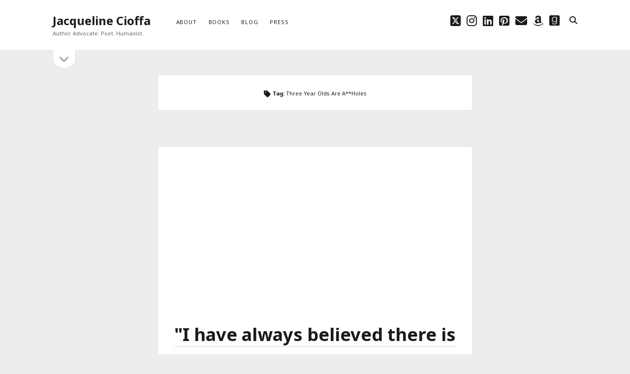

--- FILE ---
content_type: text/html; charset=UTF-8
request_url: https://jacquelinecioffa.com/tag/three-year-olds-are-aholes/
body_size: 11539
content:
<!DOCTYPE html>

<html lang="en-US">

<head>
	<meta name='robots' content='index, follow, max-image-preview:large, max-snippet:-1, max-video-preview:-1' />
<meta charset="UTF-8" />
<meta name="viewport" content="width=device-width, initial-scale=1" />
<meta name="template" content="Founder 1.56" />

	<!-- This site is optimized with the Yoast SEO plugin v26.6 - https://yoast.com/wordpress/plugins/seo/ -->
	<title>Three Year Olds Are A**Holes Archives - Jacqueline Cioffa</title>
	<link rel="canonical" href="https://jacquelinecioffa.com/tag/three-year-olds-are-aholes/" />
	<meta property="og:locale" content="en_US" />
	<meta property="og:type" content="article" />
	<meta property="og:title" content="Three Year Olds Are A**Holes Archives - Jacqueline Cioffa" />
	<meta property="og:url" content="https://jacquelinecioffa.com/tag/three-year-olds-are-aholes/" />
	<meta property="og:site_name" content="Jacqueline Cioffa" />
	<meta name="twitter:card" content="summary_large_image" />
	<meta name="twitter:site" content="@JackieCioffa" />
	<script type="application/ld+json" class="yoast-schema-graph">{"@context":"https://schema.org","@graph":[{"@type":"CollectionPage","@id":"https://jacquelinecioffa.com/tag/three-year-olds-are-aholes/","url":"https://jacquelinecioffa.com/tag/three-year-olds-are-aholes/","name":"Three Year Olds Are A**Holes Archives - Jacqueline Cioffa","isPartOf":{"@id":"https://jacquelinecioffa.com/#website"},"primaryImageOfPage":{"@id":"https://jacquelinecioffa.com/tag/three-year-olds-are-aholes/#primaryimage"},"image":{"@id":"https://jacquelinecioffa.com/tag/three-year-olds-are-aholes/#primaryimage"},"thumbnailUrl":"","breadcrumb":{"@id":"https://jacquelinecioffa.com/tag/three-year-olds-are-aholes/#breadcrumb"},"inLanguage":"en-US"},{"@type":"ImageObject","inLanguage":"en-US","@id":"https://jacquelinecioffa.com/tag/three-year-olds-are-aholes/#primaryimage","url":"","contentUrl":""},{"@type":"BreadcrumbList","@id":"https://jacquelinecioffa.com/tag/three-year-olds-are-aholes/#breadcrumb","itemListElement":[{"@type":"ListItem","position":1,"name":"Home","item":"https://jacquelinecioffa.com/"},{"@type":"ListItem","position":2,"name":"Three Year Olds Are A**Holes"}]},{"@type":"WebSite","@id":"https://jacquelinecioffa.com/#website","url":"https://jacquelinecioffa.com/","name":"Jacqueline Cioffa - Author of The Red Bench, The Vast Landscape &amp; Georgia Pine","description":"Author. Advocate. Poet. Humanist.","publisher":{"@id":"https://jacquelinecioffa.com/#/schema/person/4dc8d5e94389311813b8850025038bf1"},"potentialAction":[{"@type":"SearchAction","target":{"@type":"EntryPoint","urlTemplate":"https://jacquelinecioffa.com/?s={search_term_string}"},"query-input":{"@type":"PropertyValueSpecification","valueRequired":true,"valueName":"search_term_string"}}],"inLanguage":"en-US"},{"@type":["Person","Organization"],"@id":"https://jacquelinecioffa.com/#/schema/person/4dc8d5e94389311813b8850025038bf1","name":"jackiecioffa","image":{"@type":"ImageObject","inLanguage":"en-US","@id":"https://jacquelinecioffa.com/#/schema/person/image/","url":"https://secure.gravatar.com/avatar/00af9f3b2275046330c2add077b418ecb7fac4fd37413fa8e0269fe212e1b7fc?s=96&d=mm&r=g","contentUrl":"https://secure.gravatar.com/avatar/00af9f3b2275046330c2add077b418ecb7fac4fd37413fa8e0269fe212e1b7fc?s=96&d=mm&r=g","caption":"jackiecioffa"},"logo":{"@id":"https://jacquelinecioffa.com/#/schema/person/image/"},"description":"Jacqueline Cioffa was an international model for 17 years and celebrity makeup artist. She is a dog lover, crystal collector, and Stone Crab enthusiast. Author of the poignant soul-stirring saga, “The Vast Landscape” and “Georgia Pine,” Jacqueline’s work has also been widely featured in numerous literary magazines, and anthologies. She’s a storyteller, observer, truth teller, essayist, potty mouth, beauty enthusiast and film lover who’s traveled the world. Living with Manic Depression, she believes passionately in using her voice to advocate and inspire others. Visit Jacqueline Cioffa at jacquelinecioffa.com.","sameAs":["https://jacquelinecioffa.com","https://www.facebook.com/authorjackiecioffa/","https://x.com/JackieCioffa"]}]}</script>
	<!-- / Yoast SEO plugin. -->


<link rel='dns-prefetch' href='//stats.wp.com' />
<link rel='dns-prefetch' href='//fonts.googleapis.com' />
<link rel='dns-prefetch' href='//cdn.openshareweb.com' />
<link rel='dns-prefetch' href='//cdn.shareaholic.net' />
<link rel='dns-prefetch' href='//www.shareaholic.net' />
<link rel='dns-prefetch' href='//analytics.shareaholic.com' />
<link rel='dns-prefetch' href='//recs.shareaholic.com' />
<link rel='dns-prefetch' href='//partner.shareaholic.com' />
<link rel="alternate" type="application/rss+xml" title="Jacqueline Cioffa  &raquo; Feed" href="https://jacquelinecioffa.com/feed/" />
<link rel="alternate" type="application/rss+xml" title="Jacqueline Cioffa  &raquo; Comments Feed" href="https://jacquelinecioffa.com/comments/feed/" />
<link rel="alternate" type="application/rss+xml" title="Jacqueline Cioffa  &raquo; Three Year Olds Are A**Holes Tag Feed" href="https://jacquelinecioffa.com/tag/three-year-olds-are-aholes/feed/" />
<!-- Shareaholic - https://www.shareaholic.com -->
<link rel='preload' href='//cdn.shareaholic.net/assets/pub/shareaholic.js' as='script'/>
<script data-no-minify='1' data-cfasync='false'>
_SHR_SETTINGS = {"endpoints":{"local_recs_url":"https:\/\/jacquelinecioffa.com\/wp-admin\/admin-ajax.php?action=shareaholic_permalink_related","ajax_url":"https:\/\/jacquelinecioffa.com\/wp-admin\/admin-ajax.php","share_counts_url":"https:\/\/jacquelinecioffa.com\/wp-admin\/admin-ajax.php?action=shareaholic_share_counts_api"},"site_id":"a2cc26caf062766110de9d2b2fad56ab"};
</script>
<script data-no-minify='1' data-cfasync='false' src='//cdn.shareaholic.net/assets/pub/shareaholic.js' data-shr-siteid='a2cc26caf062766110de9d2b2fad56ab' async ></script>

<!-- Shareaholic Content Tags -->
<meta name='shareaholic:site_name' content='Jacqueline Cioffa ' />
<meta name='shareaholic:language' content='en-US' />
<meta name='shareaholic:article_visibility' content='private' />
<meta name='shareaholic:site_id' content='a2cc26caf062766110de9d2b2fad56ab' />
<meta name='shareaholic:wp_version' content='9.7.13' />

<!-- Shareaholic Content Tags End -->
		<!-- This site uses the Google Analytics by MonsterInsights plugin v9.11.0 - Using Analytics tracking - https://www.monsterinsights.com/ -->
		<!-- Note: MonsterInsights is not currently configured on this site. The site owner needs to authenticate with Google Analytics in the MonsterInsights settings panel. -->
					<!-- No tracking code set -->
				<!-- / Google Analytics by MonsterInsights -->
		<style id='wp-img-auto-sizes-contain-inline-css' type='text/css'>
img:is([sizes=auto i],[sizes^="auto," i]){contain-intrinsic-size:3000px 1500px}
/*# sourceURL=wp-img-auto-sizes-contain-inline-css */
</style>
<style id='wp-emoji-styles-inline-css' type='text/css'>

	img.wp-smiley, img.emoji {
		display: inline !important;
		border: none !important;
		box-shadow: none !important;
		height: 1em !important;
		width: 1em !important;
		margin: 0 0.07em !important;
		vertical-align: -0.1em !important;
		background: none !important;
		padding: 0 !important;
	}
/*# sourceURL=wp-emoji-styles-inline-css */
</style>
<style id='wp-block-library-inline-css' type='text/css'>
:root{--wp-block-synced-color:#7a00df;--wp-block-synced-color--rgb:122,0,223;--wp-bound-block-color:var(--wp-block-synced-color);--wp-editor-canvas-background:#ddd;--wp-admin-theme-color:#007cba;--wp-admin-theme-color--rgb:0,124,186;--wp-admin-theme-color-darker-10:#006ba1;--wp-admin-theme-color-darker-10--rgb:0,107,160.5;--wp-admin-theme-color-darker-20:#005a87;--wp-admin-theme-color-darker-20--rgb:0,90,135;--wp-admin-border-width-focus:2px}@media (min-resolution:192dpi){:root{--wp-admin-border-width-focus:1.5px}}.wp-element-button{cursor:pointer}:root .has-very-light-gray-background-color{background-color:#eee}:root .has-very-dark-gray-background-color{background-color:#313131}:root .has-very-light-gray-color{color:#eee}:root .has-very-dark-gray-color{color:#313131}:root .has-vivid-green-cyan-to-vivid-cyan-blue-gradient-background{background:linear-gradient(135deg,#00d084,#0693e3)}:root .has-purple-crush-gradient-background{background:linear-gradient(135deg,#34e2e4,#4721fb 50%,#ab1dfe)}:root .has-hazy-dawn-gradient-background{background:linear-gradient(135deg,#faaca8,#dad0ec)}:root .has-subdued-olive-gradient-background{background:linear-gradient(135deg,#fafae1,#67a671)}:root .has-atomic-cream-gradient-background{background:linear-gradient(135deg,#fdd79a,#004a59)}:root .has-nightshade-gradient-background{background:linear-gradient(135deg,#330968,#31cdcf)}:root .has-midnight-gradient-background{background:linear-gradient(135deg,#020381,#2874fc)}:root{--wp--preset--font-size--normal:16px;--wp--preset--font-size--huge:42px}.has-regular-font-size{font-size:1em}.has-larger-font-size{font-size:2.625em}.has-normal-font-size{font-size:var(--wp--preset--font-size--normal)}.has-huge-font-size{font-size:var(--wp--preset--font-size--huge)}.has-text-align-center{text-align:center}.has-text-align-left{text-align:left}.has-text-align-right{text-align:right}.has-fit-text{white-space:nowrap!important}#end-resizable-editor-section{display:none}.aligncenter{clear:both}.items-justified-left{justify-content:flex-start}.items-justified-center{justify-content:center}.items-justified-right{justify-content:flex-end}.items-justified-space-between{justify-content:space-between}.screen-reader-text{border:0;clip-path:inset(50%);height:1px;margin:-1px;overflow:hidden;padding:0;position:absolute;width:1px;word-wrap:normal!important}.screen-reader-text:focus{background-color:#ddd;clip-path:none;color:#444;display:block;font-size:1em;height:auto;left:5px;line-height:normal;padding:15px 23px 14px;text-decoration:none;top:5px;width:auto;z-index:100000}html :where(.has-border-color){border-style:solid}html :where([style*=border-top-color]){border-top-style:solid}html :where([style*=border-right-color]){border-right-style:solid}html :where([style*=border-bottom-color]){border-bottom-style:solid}html :where([style*=border-left-color]){border-left-style:solid}html :where([style*=border-width]){border-style:solid}html :where([style*=border-top-width]){border-top-style:solid}html :where([style*=border-right-width]){border-right-style:solid}html :where([style*=border-bottom-width]){border-bottom-style:solid}html :where([style*=border-left-width]){border-left-style:solid}html :where(img[class*=wp-image-]){height:auto;max-width:100%}:where(figure){margin:0 0 1em}html :where(.is-position-sticky){--wp-admin--admin-bar--position-offset:var(--wp-admin--admin-bar--height,0px)}@media screen and (max-width:600px){html :where(.is-position-sticky){--wp-admin--admin-bar--position-offset:0px}}

/*# sourceURL=wp-block-library-inline-css */
</style><style id='global-styles-inline-css' type='text/css'>
:root{--wp--preset--aspect-ratio--square: 1;--wp--preset--aspect-ratio--4-3: 4/3;--wp--preset--aspect-ratio--3-4: 3/4;--wp--preset--aspect-ratio--3-2: 3/2;--wp--preset--aspect-ratio--2-3: 2/3;--wp--preset--aspect-ratio--16-9: 16/9;--wp--preset--aspect-ratio--9-16: 9/16;--wp--preset--color--black: #000000;--wp--preset--color--cyan-bluish-gray: #abb8c3;--wp--preset--color--white: #ffffff;--wp--preset--color--pale-pink: #f78da7;--wp--preset--color--vivid-red: #cf2e2e;--wp--preset--color--luminous-vivid-orange: #ff6900;--wp--preset--color--luminous-vivid-amber: #fcb900;--wp--preset--color--light-green-cyan: #7bdcb5;--wp--preset--color--vivid-green-cyan: #00d084;--wp--preset--color--pale-cyan-blue: #8ed1fc;--wp--preset--color--vivid-cyan-blue: #0693e3;--wp--preset--color--vivid-purple: #9b51e0;--wp--preset--gradient--vivid-cyan-blue-to-vivid-purple: linear-gradient(135deg,rgb(6,147,227) 0%,rgb(155,81,224) 100%);--wp--preset--gradient--light-green-cyan-to-vivid-green-cyan: linear-gradient(135deg,rgb(122,220,180) 0%,rgb(0,208,130) 100%);--wp--preset--gradient--luminous-vivid-amber-to-luminous-vivid-orange: linear-gradient(135deg,rgb(252,185,0) 0%,rgb(255,105,0) 100%);--wp--preset--gradient--luminous-vivid-orange-to-vivid-red: linear-gradient(135deg,rgb(255,105,0) 0%,rgb(207,46,46) 100%);--wp--preset--gradient--very-light-gray-to-cyan-bluish-gray: linear-gradient(135deg,rgb(238,238,238) 0%,rgb(169,184,195) 100%);--wp--preset--gradient--cool-to-warm-spectrum: linear-gradient(135deg,rgb(74,234,220) 0%,rgb(151,120,209) 20%,rgb(207,42,186) 40%,rgb(238,44,130) 60%,rgb(251,105,98) 80%,rgb(254,248,76) 100%);--wp--preset--gradient--blush-light-purple: linear-gradient(135deg,rgb(255,206,236) 0%,rgb(152,150,240) 100%);--wp--preset--gradient--blush-bordeaux: linear-gradient(135deg,rgb(254,205,165) 0%,rgb(254,45,45) 50%,rgb(107,0,62) 100%);--wp--preset--gradient--luminous-dusk: linear-gradient(135deg,rgb(255,203,112) 0%,rgb(199,81,192) 50%,rgb(65,88,208) 100%);--wp--preset--gradient--pale-ocean: linear-gradient(135deg,rgb(255,245,203) 0%,rgb(182,227,212) 50%,rgb(51,167,181) 100%);--wp--preset--gradient--electric-grass: linear-gradient(135deg,rgb(202,248,128) 0%,rgb(113,206,126) 100%);--wp--preset--gradient--midnight: linear-gradient(135deg,rgb(2,3,129) 0%,rgb(40,116,252) 100%);--wp--preset--font-size--small: 11px;--wp--preset--font-size--medium: 20px;--wp--preset--font-size--large: 24px;--wp--preset--font-size--x-large: 42px;--wp--preset--font-size--regular: 16px;--wp--preset--font-size--larger: 36px;--wp--preset--spacing--20: 0.44rem;--wp--preset--spacing--30: 0.67rem;--wp--preset--spacing--40: 1rem;--wp--preset--spacing--50: 1.5rem;--wp--preset--spacing--60: 2.25rem;--wp--preset--spacing--70: 3.38rem;--wp--preset--spacing--80: 5.06rem;--wp--preset--shadow--natural: 6px 6px 9px rgba(0, 0, 0, 0.2);--wp--preset--shadow--deep: 12px 12px 50px rgba(0, 0, 0, 0.4);--wp--preset--shadow--sharp: 6px 6px 0px rgba(0, 0, 0, 0.2);--wp--preset--shadow--outlined: 6px 6px 0px -3px rgb(255, 255, 255), 6px 6px rgb(0, 0, 0);--wp--preset--shadow--crisp: 6px 6px 0px rgb(0, 0, 0);}:where(.is-layout-flex){gap: 0.5em;}:where(.is-layout-grid){gap: 0.5em;}body .is-layout-flex{display: flex;}.is-layout-flex{flex-wrap: wrap;align-items: center;}.is-layout-flex > :is(*, div){margin: 0;}body .is-layout-grid{display: grid;}.is-layout-grid > :is(*, div){margin: 0;}:where(.wp-block-columns.is-layout-flex){gap: 2em;}:where(.wp-block-columns.is-layout-grid){gap: 2em;}:where(.wp-block-post-template.is-layout-flex){gap: 1.25em;}:where(.wp-block-post-template.is-layout-grid){gap: 1.25em;}.has-black-color{color: var(--wp--preset--color--black) !important;}.has-cyan-bluish-gray-color{color: var(--wp--preset--color--cyan-bluish-gray) !important;}.has-white-color{color: var(--wp--preset--color--white) !important;}.has-pale-pink-color{color: var(--wp--preset--color--pale-pink) !important;}.has-vivid-red-color{color: var(--wp--preset--color--vivid-red) !important;}.has-luminous-vivid-orange-color{color: var(--wp--preset--color--luminous-vivid-orange) !important;}.has-luminous-vivid-amber-color{color: var(--wp--preset--color--luminous-vivid-amber) !important;}.has-light-green-cyan-color{color: var(--wp--preset--color--light-green-cyan) !important;}.has-vivid-green-cyan-color{color: var(--wp--preset--color--vivid-green-cyan) !important;}.has-pale-cyan-blue-color{color: var(--wp--preset--color--pale-cyan-blue) !important;}.has-vivid-cyan-blue-color{color: var(--wp--preset--color--vivid-cyan-blue) !important;}.has-vivid-purple-color{color: var(--wp--preset--color--vivid-purple) !important;}.has-black-background-color{background-color: var(--wp--preset--color--black) !important;}.has-cyan-bluish-gray-background-color{background-color: var(--wp--preset--color--cyan-bluish-gray) !important;}.has-white-background-color{background-color: var(--wp--preset--color--white) !important;}.has-pale-pink-background-color{background-color: var(--wp--preset--color--pale-pink) !important;}.has-vivid-red-background-color{background-color: var(--wp--preset--color--vivid-red) !important;}.has-luminous-vivid-orange-background-color{background-color: var(--wp--preset--color--luminous-vivid-orange) !important;}.has-luminous-vivid-amber-background-color{background-color: var(--wp--preset--color--luminous-vivid-amber) !important;}.has-light-green-cyan-background-color{background-color: var(--wp--preset--color--light-green-cyan) !important;}.has-vivid-green-cyan-background-color{background-color: var(--wp--preset--color--vivid-green-cyan) !important;}.has-pale-cyan-blue-background-color{background-color: var(--wp--preset--color--pale-cyan-blue) !important;}.has-vivid-cyan-blue-background-color{background-color: var(--wp--preset--color--vivid-cyan-blue) !important;}.has-vivid-purple-background-color{background-color: var(--wp--preset--color--vivid-purple) !important;}.has-black-border-color{border-color: var(--wp--preset--color--black) !important;}.has-cyan-bluish-gray-border-color{border-color: var(--wp--preset--color--cyan-bluish-gray) !important;}.has-white-border-color{border-color: var(--wp--preset--color--white) !important;}.has-pale-pink-border-color{border-color: var(--wp--preset--color--pale-pink) !important;}.has-vivid-red-border-color{border-color: var(--wp--preset--color--vivid-red) !important;}.has-luminous-vivid-orange-border-color{border-color: var(--wp--preset--color--luminous-vivid-orange) !important;}.has-luminous-vivid-amber-border-color{border-color: var(--wp--preset--color--luminous-vivid-amber) !important;}.has-light-green-cyan-border-color{border-color: var(--wp--preset--color--light-green-cyan) !important;}.has-vivid-green-cyan-border-color{border-color: var(--wp--preset--color--vivid-green-cyan) !important;}.has-pale-cyan-blue-border-color{border-color: var(--wp--preset--color--pale-cyan-blue) !important;}.has-vivid-cyan-blue-border-color{border-color: var(--wp--preset--color--vivid-cyan-blue) !important;}.has-vivid-purple-border-color{border-color: var(--wp--preset--color--vivid-purple) !important;}.has-vivid-cyan-blue-to-vivid-purple-gradient-background{background: var(--wp--preset--gradient--vivid-cyan-blue-to-vivid-purple) !important;}.has-light-green-cyan-to-vivid-green-cyan-gradient-background{background: var(--wp--preset--gradient--light-green-cyan-to-vivid-green-cyan) !important;}.has-luminous-vivid-amber-to-luminous-vivid-orange-gradient-background{background: var(--wp--preset--gradient--luminous-vivid-amber-to-luminous-vivid-orange) !important;}.has-luminous-vivid-orange-to-vivid-red-gradient-background{background: var(--wp--preset--gradient--luminous-vivid-orange-to-vivid-red) !important;}.has-very-light-gray-to-cyan-bluish-gray-gradient-background{background: var(--wp--preset--gradient--very-light-gray-to-cyan-bluish-gray) !important;}.has-cool-to-warm-spectrum-gradient-background{background: var(--wp--preset--gradient--cool-to-warm-spectrum) !important;}.has-blush-light-purple-gradient-background{background: var(--wp--preset--gradient--blush-light-purple) !important;}.has-blush-bordeaux-gradient-background{background: var(--wp--preset--gradient--blush-bordeaux) !important;}.has-luminous-dusk-gradient-background{background: var(--wp--preset--gradient--luminous-dusk) !important;}.has-pale-ocean-gradient-background{background: var(--wp--preset--gradient--pale-ocean) !important;}.has-electric-grass-gradient-background{background: var(--wp--preset--gradient--electric-grass) !important;}.has-midnight-gradient-background{background: var(--wp--preset--gradient--midnight) !important;}.has-small-font-size{font-size: var(--wp--preset--font-size--small) !important;}.has-medium-font-size{font-size: var(--wp--preset--font-size--medium) !important;}.has-large-font-size{font-size: var(--wp--preset--font-size--large) !important;}.has-x-large-font-size{font-size: var(--wp--preset--font-size--x-large) !important;}
/*# sourceURL=global-styles-inline-css */
</style>

<style id='classic-theme-styles-inline-css' type='text/css'>
/*! This file is auto-generated */
.wp-block-button__link{color:#fff;background-color:#32373c;border-radius:9999px;box-shadow:none;text-decoration:none;padding:calc(.667em + 2px) calc(1.333em + 2px);font-size:1.125em}.wp-block-file__button{background:#32373c;color:#fff;text-decoration:none}
/*# sourceURL=/wp-includes/css/classic-themes.min.css */
</style>
<link rel='stylesheet' id='rs-plugin-settings-css' href='https://jacquelinecioffa.com/wp-content/plugins/revslider/public/assets/css/settings.css?ver=5.4.7.2' type='text/css' media='all' />
<style id='rs-plugin-settings-inline-css' type='text/css'>
#rs-demo-id {}
/*# sourceURL=rs-plugin-settings-inline-css */
</style>
<link rel='stylesheet' id='ct-founder-style-css' href='https://jacquelinecioffa.com/wp-content/themes/founder/style.min.css?ver=6.9' type='text/css' media='all' />
<link rel='stylesheet' id='ct-unit-style-css' href='https://jacquelinecioffa.com/wp-content/themes/unit/style.css?ver=6.9' type='text/css' media='all' />
<link rel='stylesheet' id='ct-founder-google-fonts-css' href='//fonts.googleapis.com/css?family=Noto+Sans%3A400%2C700%2C400i&#038;display=swap&#038;subset=latin%2Clatin-ext&#038;ver=6.9' type='text/css' media='all' />
<link rel='stylesheet' id='ct-founder-font-awesome-css' href='https://jacquelinecioffa.com/wp-content/themes/founder/assets/font-awesome/css/all.min.css?ver=6.9' type='text/css' media='all' />
<script type="text/javascript" src="https://jacquelinecioffa.com/wp-includes/js/jquery/jquery.min.js?ver=3.7.1" id="jquery-core-js"></script>
<script type="text/javascript" src="https://jacquelinecioffa.com/wp-includes/js/jquery/jquery-migrate.min.js?ver=3.4.1" id="jquery-migrate-js"></script>
<script type="text/javascript" src="https://jacquelinecioffa.com/wp-content/plugins/revslider/public/assets/js/jquery.themepunch.tools.min.js?ver=5.4.7.2" id="tp-tools-js"></script>
<script type="text/javascript" src="https://jacquelinecioffa.com/wp-content/plugins/revslider/public/assets/js/jquery.themepunch.revolution.min.js?ver=5.4.7.2" id="revmin-js"></script>
<link rel="https://api.w.org/" href="https://jacquelinecioffa.com/wp-json/" /><link rel="alternate" title="JSON" type="application/json" href="https://jacquelinecioffa.com/wp-json/wp/v2/tags/869" /><link rel="EditURI" type="application/rsd+xml" title="RSD" href="https://jacquelinecioffa.com/xmlrpc.php?rsd" />
<meta name="generator" content="WordPress 6.9" />
	<style>img#wpstats{display:none}</style>
		<meta name="generator" content="Powered by WPBakery Page Builder - drag and drop page builder for WordPress."/>
<!--[if lte IE 9]><link rel="stylesheet" type="text/css" href="https://jacquelinecioffa.com/wp-content/plugins/js_composer/assets/css/vc_lte_ie9.min.css" media="screen"><![endif]--><meta name="generator" content="Powered by Slider Revolution 5.4.7.2 - responsive, Mobile-Friendly Slider Plugin for WordPress with comfortable drag and drop interface." />
<link rel="icon" href="https://jacquelinecioffa.com/wp-content/uploads/2019/02/cropped-Red-Bench-cover--32x32.jpg" sizes="32x32" />
<link rel="icon" href="https://jacquelinecioffa.com/wp-content/uploads/2019/02/cropped-Red-Bench-cover--192x192.jpg" sizes="192x192" />
<link rel="apple-touch-icon" href="https://jacquelinecioffa.com/wp-content/uploads/2019/02/cropped-Red-Bench-cover--180x180.jpg" />
<meta name="msapplication-TileImage" content="https://jacquelinecioffa.com/wp-content/uploads/2019/02/cropped-Red-Bench-cover--270x270.jpg" />
<script type="text/javascript">function setREVStartSize(e){									
						try{ e.c=jQuery(e.c);var i=jQuery(window).width(),t=9999,r=0,n=0,l=0,f=0,s=0,h=0;
							if(e.responsiveLevels&&(jQuery.each(e.responsiveLevels,function(e,f){f>i&&(t=r=f,l=e),i>f&&f>r&&(r=f,n=e)}),t>r&&(l=n)),f=e.gridheight[l]||e.gridheight[0]||e.gridheight,s=e.gridwidth[l]||e.gridwidth[0]||e.gridwidth,h=i/s,h=h>1?1:h,f=Math.round(h*f),"fullscreen"==e.sliderLayout){var u=(e.c.width(),jQuery(window).height());if(void 0!=e.fullScreenOffsetContainer){var c=e.fullScreenOffsetContainer.split(",");if (c) jQuery.each(c,function(e,i){u=jQuery(i).length>0?u-jQuery(i).outerHeight(!0):u}),e.fullScreenOffset.split("%").length>1&&void 0!=e.fullScreenOffset&&e.fullScreenOffset.length>0?u-=jQuery(window).height()*parseInt(e.fullScreenOffset,0)/100:void 0!=e.fullScreenOffset&&e.fullScreenOffset.length>0&&(u-=parseInt(e.fullScreenOffset,0))}f=u}else void 0!=e.minHeight&&f<e.minHeight&&(f=e.minHeight);e.c.closest(".rev_slider_wrapper").css({height:f})					
						}catch(d){console.log("Failure at Presize of Slider:"+d)}						
					};</script>
<noscript><style type="text/css"> .wpb_animate_when_almost_visible { opacity: 1; }</style></noscript></head>

<body id="unit" class="archive tag tag-three-year-olds-are-aholes tag-869 wp-theme-founder wp-child-theme-unit wpb-js-composer js-comp-ver-5.4.7 vc_responsive">
			<a class="skip-content" href="#main">Skip to content &rarr;</a>
	<div id="overflow-container" class="overflow-container">
		<div id="max-width" class="max-width">
									<header class="site-header" id="site-header" role="banner">
				<div id="title-container" class="title-container">
					<div id='site-title' class='site-title'><a href='https://jacquelinecioffa.com'>Jacqueline Cioffa </a></div>					<p class="tagline">Author. Advocate. Poet. Humanist.</p>				</div>
				<button id="toggle-navigation" class="toggle-navigation" name="toggle-navigation" aria-expanded="false">
					<span class="screen-reader-text">open menu</span>
					<i class="fas fa-bars" title="primary menu icon" aria-hidden="true"></i>
				</button>
				<div id="menu-primary-container" class="menu-primary-container">
					<div id="menu-primary" class="menu-container menu-primary" role="navigation">
	<nav class="menu"><ul id="menu-primary-items" class="menu-primary-items"><li id="menu-item-16" class="menu-item menu-item-type-custom menu-item-object-custom menu-item-16"><a href="http://jacquelinecioffa.com/about-jackie/">About</a></li>
<li id="menu-item-16098" class="menu-item menu-item-type-custom menu-item-object-custom menu-item-16098"><a href="http://jacquelinecioffa.com/home-3/">Books</a></li>
<li id="menu-item-17807" class="menu-item menu-item-type-custom menu-item-object-custom menu-item-home menu-item-17807"><a href="http://jacquelinecioffa.com/">Blog</a></li>
<li id="menu-item-18" class="menu-item menu-item-type-custom menu-item-object-custom menu-item-18"><a href="http://jacquelinecioffa.com/interviews/">Press</a></li>
</ul></nav></div>
					<ul class='social-media-icons'>                    <li>
                        <a class="twitter" target="_blank"
                            href="https://twitter.com/JackieCioffa" aria-label="twitter"
                            >
                            <i class="fab fa-square-x-twitter" title="twitter"></i>
                            <span class="screen-reader-text">twitter</span>
                        </a>
                    </li>
                                        <li>
                        <a class="instagram" target="_blank"
                            href="https://www.instagram.com/jacquelinecioffa/" aria-label="instagram"
                            >
                            <i class="fab fa-instagram" title="instagram"></i>
                            <span class="screen-reader-text">instagram</span>
                        </a>
                    </li>
                                        <li>
                        <a class="linkedin" target="_blank"
                            href="https://www.linkedin.com/in/jacqueline-cioffa/" aria-label="linkedin"
                            >
                            <i class="fab fa-linkedin" title="linkedin"></i>
                            <span class="screen-reader-text">linkedin</span>
                        </a>
                    </li>
                                        <li>
                        <a class="pinterest" target="_blank"
                            href="https://www.pinterest.com/choff777/" aria-label="pinterest"
                            >
                            <i class="fab fa-pinterest-square" title="pinterest"></i>
                            <span class="screen-reader-text">pinterest</span>
                        </a>
                    </li>
                    						<li>
							<a class="email" target="_blank"
							   href="mailto:&#99;&#104;o&#102;&#102;&#55;&#64;&#105;&#99;&#108;&#111;u&#100;.com" aria-label="email &#99;&#104;o&#102;&#102;&#55;&#64;&#105;&#99;&#108;&#111;u&#100;.com">
								<i class="fas fa-envelope" title="email"></i>
								<span class="screen-reader-text">email</span>
							</a>
						</li>
					                    <li>
                        <a class="amazon" target="_blank"
                            href="http://www.amazon.com/-/e/B00H4EZKVE" aria-label="amazon"
                            >
                            <i class="fab fa-amazon" title="amazon"></i>
                            <span class="screen-reader-text">amazon</span>
                        </a>
                    </li>
                                        <li>
                        <a class="goodreads" target="_blank"
                            href="https://www.goodreads.com/author/show/7755032.Jacqueline_Cioffa" aria-label="goodreads"
                            >
                            <i class="fab fa-goodreads" title="goodreads"></i>
                            <span class="screen-reader-text">goodreads</span>
                        </a>
                    </li>
                    </ul>					
<div class='search-form-container'>
	<button id="search-icon" class="search-icon" aria-label="search" aria-pressed="false">
		<i class="fas fa-search"></i>
	</button>
	<form role="search" method="get" class="search-form" action="https://jacquelinecioffa.com/">
		<label class="screen-reader-text">Search</label>
		<input type="search" class="search-field" placeholder="Search..." value="" name="s"
		       title="Search for:" tabindex="-1"/>
	</form>
</div>				</div>
			</header>
										<aside class="sidebar sidebar-primary" id="sidebar-primary" role="complementary">
		<h1 class="screen-reader-text">Sidebar</h1>
		<button id="toggle-sidebar" class="toggle-sidebar" name="toggle-sidebar" aria-expanded="false">
			<span class="screen-reader-text">open sidebar</span>
			<i class="fas fa-angle-down" title="sidebar icon" aria-hidden="true"></i>
		</button>
		<div id="sidebar-primary-content" class="sidebar-primary-content">
			<div id="sidebar-primary-widgets" class="sidebar-primary-widgets active-1">
				<section id="archives-2" class="widget widget_archive"><h2 class="widget-title">Past Posts</h2>		<label class="screen-reader-text" for="archives-dropdown-2">Past Posts</label>
		<select id="archives-dropdown-2" name="archive-dropdown">
			
			<option value="">Select Month</option>
				<option value='https://jacquelinecioffa.com/2023/02/'> February 2023 </option>
	<option value='https://jacquelinecioffa.com/2022/02/'> February 2022 </option>
	<option value='https://jacquelinecioffa.com/2021/09/'> September 2021 </option>
	<option value='https://jacquelinecioffa.com/2021/06/'> June 2021 </option>
	<option value='https://jacquelinecioffa.com/2021/04/'> April 2021 </option>
	<option value='https://jacquelinecioffa.com/2021/03/'> March 2021 </option>
	<option value='https://jacquelinecioffa.com/2021/02/'> February 2021 </option>
	<option value='https://jacquelinecioffa.com/2021/01/'> January 2021 </option>
	<option value='https://jacquelinecioffa.com/2020/12/'> December 2020 </option>
	<option value='https://jacquelinecioffa.com/2020/11/'> November 2020 </option>
	<option value='https://jacquelinecioffa.com/2020/07/'> July 2020 </option>
	<option value='https://jacquelinecioffa.com/2020/06/'> June 2020 </option>
	<option value='https://jacquelinecioffa.com/2020/05/'> May 2020 </option>
	<option value='https://jacquelinecioffa.com/2020/04/'> April 2020 </option>
	<option value='https://jacquelinecioffa.com/2020/03/'> March 2020 </option>
	<option value='https://jacquelinecioffa.com/2020/02/'> February 2020 </option>
	<option value='https://jacquelinecioffa.com/2020/01/'> January 2020 </option>
	<option value='https://jacquelinecioffa.com/2019/12/'> December 2019 </option>
	<option value='https://jacquelinecioffa.com/2019/08/'> August 2019 </option>
	<option value='https://jacquelinecioffa.com/2019/07/'> July 2019 </option>
	<option value='https://jacquelinecioffa.com/2019/06/'> June 2019 </option>
	<option value='https://jacquelinecioffa.com/2019/05/'> May 2019 </option>
	<option value='https://jacquelinecioffa.com/2019/04/'> April 2019 </option>
	<option value='https://jacquelinecioffa.com/2019/03/'> March 2019 </option>
	<option value='https://jacquelinecioffa.com/2019/02/'> February 2019 </option>
	<option value='https://jacquelinecioffa.com/2019/01/'> January 2019 </option>
	<option value='https://jacquelinecioffa.com/2018/12/'> December 2018 </option>
	<option value='https://jacquelinecioffa.com/2018/11/'> November 2018 </option>
	<option value='https://jacquelinecioffa.com/2018/10/'> October 2018 </option>
	<option value='https://jacquelinecioffa.com/2018/09/'> September 2018 </option>
	<option value='https://jacquelinecioffa.com/2018/08/'> August 2018 </option>
	<option value='https://jacquelinecioffa.com/2018/07/'> July 2018 </option>
	<option value='https://jacquelinecioffa.com/2018/06/'> June 2018 </option>
	<option value='https://jacquelinecioffa.com/2018/04/'> April 2018 </option>
	<option value='https://jacquelinecioffa.com/2018/02/'> February 2018 </option>
	<option value='https://jacquelinecioffa.com/2018/01/'> January 2018 </option>
	<option value='https://jacquelinecioffa.com/2017/12/'> December 2017 </option>
	<option value='https://jacquelinecioffa.com/2017/11/'> November 2017 </option>
	<option value='https://jacquelinecioffa.com/2017/10/'> October 2017 </option>
	<option value='https://jacquelinecioffa.com/2017/09/'> September 2017 </option>
	<option value='https://jacquelinecioffa.com/2017/08/'> August 2017 </option>
	<option value='https://jacquelinecioffa.com/2017/07/'> July 2017 </option>
	<option value='https://jacquelinecioffa.com/2017/06/'> June 2017 </option>
	<option value='https://jacquelinecioffa.com/2017/05/'> May 2017 </option>
	<option value='https://jacquelinecioffa.com/2017/04/'> April 2017 </option>
	<option value='https://jacquelinecioffa.com/2017/03/'> March 2017 </option>
	<option value='https://jacquelinecioffa.com/2017/02/'> February 2017 </option>
	<option value='https://jacquelinecioffa.com/2017/01/'> January 2017 </option>
	<option value='https://jacquelinecioffa.com/2016/12/'> December 2016 </option>
	<option value='https://jacquelinecioffa.com/2016/11/'> November 2016 </option>
	<option value='https://jacquelinecioffa.com/2016/10/'> October 2016 </option>
	<option value='https://jacquelinecioffa.com/2016/09/'> September 2016 </option>
	<option value='https://jacquelinecioffa.com/2016/08/'> August 2016 </option>
	<option value='https://jacquelinecioffa.com/2016/07/'> July 2016 </option>
	<option value='https://jacquelinecioffa.com/2016/04/'> April 2016 </option>
	<option value='https://jacquelinecioffa.com/2016/03/'> March 2016 </option>
	<option value='https://jacquelinecioffa.com/2016/02/'> February 2016 </option>
	<option value='https://jacquelinecioffa.com/2016/01/'> January 2016 </option>
	<option value='https://jacquelinecioffa.com/2015/12/'> December 2015 </option>
	<option value='https://jacquelinecioffa.com/2015/11/'> November 2015 </option>
	<option value='https://jacquelinecioffa.com/2015/10/'> October 2015 </option>
	<option value='https://jacquelinecioffa.com/2015/09/'> September 2015 </option>
	<option value='https://jacquelinecioffa.com/2015/08/'> August 2015 </option>
	<option value='https://jacquelinecioffa.com/2015/07/'> July 2015 </option>
	<option value='https://jacquelinecioffa.com/2015/06/'> June 2015 </option>
	<option value='https://jacquelinecioffa.com/2015/05/'> May 2015 </option>
	<option value='https://jacquelinecioffa.com/2015/04/'> April 2015 </option>
	<option value='https://jacquelinecioffa.com/2015/03/'> March 2015 </option>
	<option value='https://jacquelinecioffa.com/2015/02/'> February 2015 </option>
	<option value='https://jacquelinecioffa.com/2015/01/'> January 2015 </option>
	<option value='https://jacquelinecioffa.com/2014/12/'> December 2014 </option>
	<option value='https://jacquelinecioffa.com/2014/11/'> November 2014 </option>
	<option value='https://jacquelinecioffa.com/2014/10/'> October 2014 </option>
	<option value='https://jacquelinecioffa.com/2014/09/'> September 2014 </option>
	<option value='https://jacquelinecioffa.com/2014/08/'> August 2014 </option>
	<option value='https://jacquelinecioffa.com/2014/07/'> July 2014 </option>
	<option value='https://jacquelinecioffa.com/2014/06/'> June 2014 </option>
	<option value='https://jacquelinecioffa.com/2014/05/'> May 2014 </option>
	<option value='https://jacquelinecioffa.com/2014/04/'> April 2014 </option>
	<option value='https://jacquelinecioffa.com/2014/03/'> March 2014 </option>
	<option value='https://jacquelinecioffa.com/2014/02/'> February 2014 </option>
	<option value='https://jacquelinecioffa.com/2014/01/'> January 2014 </option>
	<option value='https://jacquelinecioffa.com/2013/12/'> December 2013 </option>
	<option value='https://jacquelinecioffa.com/2013/11/'> November 2013 </option>
	<option value='https://jacquelinecioffa.com/2013/10/'> October 2013 </option>
	<option value='https://jacquelinecioffa.com/2013/09/'> September 2013 </option>

		</select>

			<script type="text/javascript">
/* <![CDATA[ */

( ( dropdownId ) => {
	const dropdown = document.getElementById( dropdownId );
	function onSelectChange() {
		setTimeout( () => {
			if ( 'escape' === dropdown.dataset.lastkey ) {
				return;
			}
			if ( dropdown.value ) {
				document.location.href = dropdown.value;
			}
		}, 250 );
	}
	function onKeyUp( event ) {
		if ( 'Escape' === event.key ) {
			dropdown.dataset.lastkey = 'escape';
		} else {
			delete dropdown.dataset.lastkey;
		}
	}
	function onClick() {
		delete dropdown.dataset.lastkey;
	}
	dropdown.addEventListener( 'keyup', onKeyUp );
	dropdown.addEventListener( 'click', onClick );
	dropdown.addEventListener( 'change', onSelectChange );
})( "archives-dropdown-2" );

//# sourceURL=WP_Widget_Archives%3A%3Awidget
/* ]]> */
</script>
</section>			</div>
		</div>
	</aside>

						<section id="main" class="main" role="main">
				
<div class='archive-header'>
	<i class="fas fa-tag"></i>
	<h1>
		Tag: <span>Three Year Olds Are A**Holes</span>	</h1>
	</div>
<div id="loop-container" class="loop-container">
	<div class="post-3484 post type-post status-publish format-standard has-post-thumbnail hentry category-uncategorized tag-amazon tag-amreading tag-amwriting tag-authors tag-mondayblogs tag-sexabusechat tag-actual-extraordinary-women tag-adovacates tag-amazon-link tag-art-of-zen tag-authors-inspiring-authors tag-badredheadmedia tag-best-seller tag-book-lit tag-broken-places tag-chosen-one tag-contemporary-fiction tag-eleanor-roosevelt tag-gravity-imprint tag-huffington-post tag-indieauthor tag-inspiring tag-inspiring-women tag-j-c-hannigan tag-literary-fiction tag-rachel-thompson tag-romance tag-sarah-fader tag-science-fiction-and-fantasy tag-steven-sutherland tag-stigma-fighters tag-stigma-fighters-anthology tag-summer-reads tag-three-year-olds-are-aholes tag-trailblazers tag-womens-fiction entry">
		<article>
		<div class="featured-image"><a href="https://jacquelinecioffa.com/2015/05/30/i-have-always-believed-there-is-indeed-room-for-us-all-authors-inspiring-authors/">&quot;I have always believed there is indeed room for us all.&quot; Authors inspiring authors</a></div>		<div class='post-header'>
						<h2 class='post-title'>
				<a href="https://jacquelinecioffa.com/2015/05/30/i-have-always-believed-there-is-indeed-room-for-us-all-authors-inspiring-authors/">&quot;I have always believed there is indeed room for us all.&quot; Authors inspiring authors</a>
			</h2>
			
<div class="post-meta">
	<p>
		Published May 30, 2015 by jackiecioffa	</p>
</div>		</div>
		<div class="post-content">
			<div style='display:none;' class='shareaholic-canvas' data-app='share_buttons' data-title='&amp;quot;I have always believed there is indeed room for us all.&amp;quot; Authors inspiring authors' data-link='https://jacquelinecioffa.com/2015/05/30/i-have-always-believed-there-is-indeed-room-for-us-all-authors-inspiring-authors/' data-app-id-name='category_above_content'></div><p>Authors supporting authors is groovy! I have learned so much from some fierce, fabulous authors and continue to be inspired by their talent, words and willingness&#8230;</p>
<div class="more-link-wrapper"><a class="more-link" href="https://jacquelinecioffa.com/2015/05/30/i-have-always-believed-there-is-indeed-room-for-us-all-authors-inspiring-authors/">Continue reading<span class="screen-reader-text">&quot;I have always believed there is indeed room for us all.&quot; Authors inspiring authors</span></a></div>
<div style='display:none;' class='shareaholic-canvas' data-app='share_buttons' data-title='&amp;quot;I have always believed there is indeed room for us all.&amp;quot; Authors inspiring authors' data-link='https://jacquelinecioffa.com/2015/05/30/i-have-always-believed-there-is-indeed-room-for-us-all-authors-inspiring-authors/' data-app-id-name='category_below_content'></div>			<span class="post-comments">
	<i class="fas fa-comment" title="comment icon"></i>
	<a href="https://jacquelinecioffa.com/2015/05/30/i-have-always-believed-there-is-indeed-room-for-us-all-authors-inspiring-authors/#respond">Leave a Comment</a></span>		</div>
	</article>
	</div><div class="post-3474 post type-post status-publish format-standard has-post-thumbnail hentry category-uncategorized tag-authors tag-mentalhealthwarriors tag-book-lit tag-broken-places tag-collide tag-e-books tag-georgia-pine tag-giveaway tag-mental-health-awareness-month tag-paper-souls tag-the-lithium-chronicles tag-three-year-olds-are-aholes entry">
		<article>
		<div class="featured-image"><a href="https://jacquelinecioffa.com/2015/05/29/mental-health-warriors-giveaway-free-ebooks/">Mental Health Warriors Giveaway: FREE EBOOKS!!!!</a></div>		<div class='post-header'>
						<h2 class='post-title'>
				<a href="https://jacquelinecioffa.com/2015/05/29/mental-health-warriors-giveaway-free-ebooks/">Mental Health Warriors Giveaway: FREE EBOOKS!!!!</a>
			</h2>
			
<div class="post-meta">
	<p>
		Published May 29, 2015 by jackiecioffa	</p>
</div>		</div>
		<div class="post-content">
			<div style='display:none;' class='shareaholic-canvas' data-app='share_buttons' data-title='Mental Health Warriors Giveaway: FREE EBOOKS!!!!' data-link='https://jacquelinecioffa.com/2015/05/29/mental-health-warriors-giveaway-free-ebooks/' data-app-id-name='category_above_content'></div><p>Win a copy of GEORGIA PINE, other fab books: Mental Health Warriors Giveaway: FREE EBOOKS!!!!: http://wp.me/p5z3Dr-eE via @LithChronicles</p>
<div style='display:none;' class='shareaholic-canvas' data-app='share_buttons' data-title='Mental Health Warriors Giveaway: FREE EBOOKS!!!!' data-link='https://jacquelinecioffa.com/2015/05/29/mental-health-warriors-giveaway-free-ebooks/' data-app-id-name='category_below_content'></div>			<span class="post-comments">
	<i class="fas fa-comment" title="comment icon"></i>
	<a href="https://jacquelinecioffa.com/2015/05/29/mental-health-warriors-giveaway-free-ebooks/#respond">Leave a Comment</a></span>		</div>
	</article>
	</div></div>

</section><!-- .main -->

<footer id="site-footer" class="site-footer" role="contentinfo">
		<span>
        <a href="https://www.competethemes.com/unit/">Unit WordPress Theme</a> by Compete Themes    </span>
</footer>

</div>
</div><!-- .overflow-container -->


<script type="speculationrules">
{"prefetch":[{"source":"document","where":{"and":[{"href_matches":"/*"},{"not":{"href_matches":["/wp-*.php","/wp-admin/*","/wp-content/uploads/*","/wp-content/*","/wp-content/plugins/*","/wp-content/themes/unit/*","/wp-content/themes/founder/*","/*\\?(.+)"]}},{"not":{"selector_matches":"a[rel~=\"nofollow\"]"}},{"not":{"selector_matches":".no-prefetch, .no-prefetch a"}}]},"eagerness":"conservative"}]}
</script>
<span id="bruteprotect_uptime_check_string" style="display:none;">7ads6x98y</span><script type="text/javascript" id="ct-founder-js-js-extra">
/* <![CDATA[ */
var ct_founder_objectL10n = {"openMenu":"open menu","closeMenu":"close menu","openSidebar":"open sidebar","closeSidebar":"close sidebar"};
//# sourceURL=ct-founder-js-js-extra
/* ]]> */
</script>
<script type="text/javascript" src="https://jacquelinecioffa.com/wp-content/themes/founder/js/build/production.min.js?ver=6.9" id="ct-founder-js-js"></script>
<script type="text/javascript" id="jetpack-stats-js-before">
/* <![CDATA[ */
_stq = window._stq || [];
_stq.push([ "view", JSON.parse("{\"v\":\"ext\",\"blog\":\"174210999\",\"post\":\"0\",\"tz\":\"0\",\"srv\":\"jacquelinecioffa.com\",\"arch_tag\":\"three-year-olds-are-aholes\",\"arch_results\":\"2\",\"j\":\"1:15.3.1\"}") ]);
_stq.push([ "clickTrackerInit", "174210999", "0" ]);
//# sourceURL=jetpack-stats-js-before
/* ]]> */
</script>
<script type="text/javascript" src="https://stats.wp.com/e-202605.js" id="jetpack-stats-js" defer="defer" data-wp-strategy="defer"></script>
<script id="wp-emoji-settings" type="application/json">
{"baseUrl":"https://s.w.org/images/core/emoji/17.0.2/72x72/","ext":".png","svgUrl":"https://s.w.org/images/core/emoji/17.0.2/svg/","svgExt":".svg","source":{"concatemoji":"https://jacquelinecioffa.com/wp-includes/js/wp-emoji-release.min.js?ver=6.9"}}
</script>
<script type="module">
/* <![CDATA[ */
/*! This file is auto-generated */
const a=JSON.parse(document.getElementById("wp-emoji-settings").textContent),o=(window._wpemojiSettings=a,"wpEmojiSettingsSupports"),s=["flag","emoji"];function i(e){try{var t={supportTests:e,timestamp:(new Date).valueOf()};sessionStorage.setItem(o,JSON.stringify(t))}catch(e){}}function c(e,t,n){e.clearRect(0,0,e.canvas.width,e.canvas.height),e.fillText(t,0,0);t=new Uint32Array(e.getImageData(0,0,e.canvas.width,e.canvas.height).data);e.clearRect(0,0,e.canvas.width,e.canvas.height),e.fillText(n,0,0);const a=new Uint32Array(e.getImageData(0,0,e.canvas.width,e.canvas.height).data);return t.every((e,t)=>e===a[t])}function p(e,t){e.clearRect(0,0,e.canvas.width,e.canvas.height),e.fillText(t,0,0);var n=e.getImageData(16,16,1,1);for(let e=0;e<n.data.length;e++)if(0!==n.data[e])return!1;return!0}function u(e,t,n,a){switch(t){case"flag":return n(e,"\ud83c\udff3\ufe0f\u200d\u26a7\ufe0f","\ud83c\udff3\ufe0f\u200b\u26a7\ufe0f")?!1:!n(e,"\ud83c\udde8\ud83c\uddf6","\ud83c\udde8\u200b\ud83c\uddf6")&&!n(e,"\ud83c\udff4\udb40\udc67\udb40\udc62\udb40\udc65\udb40\udc6e\udb40\udc67\udb40\udc7f","\ud83c\udff4\u200b\udb40\udc67\u200b\udb40\udc62\u200b\udb40\udc65\u200b\udb40\udc6e\u200b\udb40\udc67\u200b\udb40\udc7f");case"emoji":return!a(e,"\ud83e\u1fac8")}return!1}function f(e,t,n,a){let r;const o=(r="undefined"!=typeof WorkerGlobalScope&&self instanceof WorkerGlobalScope?new OffscreenCanvas(300,150):document.createElement("canvas")).getContext("2d",{willReadFrequently:!0}),s=(o.textBaseline="top",o.font="600 32px Arial",{});return e.forEach(e=>{s[e]=t(o,e,n,a)}),s}function r(e){var t=document.createElement("script");t.src=e,t.defer=!0,document.head.appendChild(t)}a.supports={everything:!0,everythingExceptFlag:!0},new Promise(t=>{let n=function(){try{var e=JSON.parse(sessionStorage.getItem(o));if("object"==typeof e&&"number"==typeof e.timestamp&&(new Date).valueOf()<e.timestamp+604800&&"object"==typeof e.supportTests)return e.supportTests}catch(e){}return null}();if(!n){if("undefined"!=typeof Worker&&"undefined"!=typeof OffscreenCanvas&&"undefined"!=typeof URL&&URL.createObjectURL&&"undefined"!=typeof Blob)try{var e="postMessage("+f.toString()+"("+[JSON.stringify(s),u.toString(),c.toString(),p.toString()].join(",")+"));",a=new Blob([e],{type:"text/javascript"});const r=new Worker(URL.createObjectURL(a),{name:"wpTestEmojiSupports"});return void(r.onmessage=e=>{i(n=e.data),r.terminate(),t(n)})}catch(e){}i(n=f(s,u,c,p))}t(n)}).then(e=>{for(const n in e)a.supports[n]=e[n],a.supports.everything=a.supports.everything&&a.supports[n],"flag"!==n&&(a.supports.everythingExceptFlag=a.supports.everythingExceptFlag&&a.supports[n]);var t;a.supports.everythingExceptFlag=a.supports.everythingExceptFlag&&!a.supports.flag,a.supports.everything||((t=a.source||{}).concatemoji?r(t.concatemoji):t.wpemoji&&t.twemoji&&(r(t.twemoji),r(t.wpemoji)))});
//# sourceURL=https://jacquelinecioffa.com/wp-includes/js/wp-emoji-loader.min.js
/* ]]> */
</script>

</body>
</html>